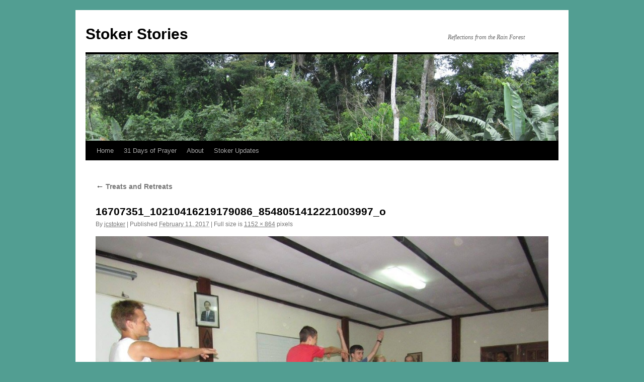

--- FILE ---
content_type: text/html; charset=UTF-8
request_url: http://blogs.covchurch.org/jcstoker/2017/02/11/treats-and-retreats/16707351_10210416219179086_8548051412221003997_o/
body_size: 39721
content:
<!DOCTYPE html>
<html lang="en-US">
<head>
<meta charset="UTF-8" />
<title>
16707351_10210416219179086_8548051412221003997_o - Stoker StoriesStoker Stories	</title>
<link rel="profile" href="https://gmpg.org/xfn/11" />
<link rel="stylesheet" type="text/css" media="all" href="http://blogs.covchurch.org/jcstoker/wp-content/themes/twentyten/style.css?ver=20250415" />
<link rel="pingback" href="http://blogs.covchurch.org/jcstoker/xmlrpc.php">
<meta name='robots' content='index, follow, max-image-preview:large, max-snippet:-1, max-video-preview:-1' />

	<!-- This site is optimized with the Yoast SEO plugin v26.6 - https://yoast.com/wordpress/plugins/seo/ -->
	<link rel="canonical" href="http://blogs.covchurch.org/jcstoker/2017/02/11/treats-and-retreats/16707351_10210416219179086_8548051412221003997_o/" />
	<meta property="og:locale" content="en_US" />
	<meta property="og:type" content="article" />
	<meta property="og:title" content="16707351_10210416219179086_8548051412221003997_o - Stoker Stories" />
	<meta property="og:description" content="Report This Post" />
	<meta property="og:url" content="http://blogs.covchurch.org/jcstoker/2017/02/11/treats-and-retreats/16707351_10210416219179086_8548051412221003997_o/" />
	<meta property="og:site_name" content="Stoker Stories" />
	<meta property="og:image" content="http://blogs.covchurch.org/jcstoker/2017/02/11/treats-and-retreats/16707351_10210416219179086_8548051412221003997_o" />
	<meta property="og:image:width" content="1152" />
	<meta property="og:image:height" content="864" />
	<meta property="og:image:type" content="image/jpeg" />
	<meta name="twitter:card" content="summary_large_image" />
	<script type="application/ld+json" class="yoast-schema-graph">{"@context":"https://schema.org","@graph":[{"@type":"WebPage","@id":"http://blogs.covchurch.org/jcstoker/2017/02/11/treats-and-retreats/16707351_10210416219179086_8548051412221003997_o/","url":"http://blogs.covchurch.org/jcstoker/2017/02/11/treats-and-retreats/16707351_10210416219179086_8548051412221003997_o/","name":"16707351_10210416219179086_8548051412221003997_o - Stoker Stories","isPartOf":{"@id":"http://blogs.covchurch.org/jcstoker/#website"},"primaryImageOfPage":{"@id":"http://blogs.covchurch.org/jcstoker/2017/02/11/treats-and-retreats/16707351_10210416219179086_8548051412221003997_o/#primaryimage"},"image":{"@id":"http://blogs.covchurch.org/jcstoker/2017/02/11/treats-and-retreats/16707351_10210416219179086_8548051412221003997_o/#primaryimage"},"thumbnailUrl":"http://blogs.covchurch.org/jcstoker/wp-content/uploads/sites/76/2017/02/16707351_10210416219179086_8548051412221003997_o.jpg","datePublished":"2017-02-11T08:14:50+00:00","breadcrumb":{"@id":"http://blogs.covchurch.org/jcstoker/2017/02/11/treats-and-retreats/16707351_10210416219179086_8548051412221003997_o/#breadcrumb"},"inLanguage":"en-US","potentialAction":[{"@type":"ReadAction","target":["http://blogs.covchurch.org/jcstoker/2017/02/11/treats-and-retreats/16707351_10210416219179086_8548051412221003997_o/"]}]},{"@type":"ImageObject","inLanguage":"en-US","@id":"http://blogs.covchurch.org/jcstoker/2017/02/11/treats-and-retreats/16707351_10210416219179086_8548051412221003997_o/#primaryimage","url":"http://blogs.covchurch.org/jcstoker/wp-content/uploads/sites/76/2017/02/16707351_10210416219179086_8548051412221003997_o.jpg","contentUrl":"http://blogs.covchurch.org/jcstoker/wp-content/uploads/sites/76/2017/02/16707351_10210416219179086_8548051412221003997_o.jpg","width":1152,"height":864},{"@type":"BreadcrumbList","@id":"http://blogs.covchurch.org/jcstoker/2017/02/11/treats-and-retreats/16707351_10210416219179086_8548051412221003997_o/#breadcrumb","itemListElement":[{"@type":"ListItem","position":1,"name":"Home","item":"http://blogs.covchurch.org/jcstoker/"},{"@type":"ListItem","position":2,"name":"Treats and Retreats","item":"http://blogs.covchurch.org/jcstoker/2017/02/11/treats-and-retreats/"},{"@type":"ListItem","position":3,"name":"16707351_10210416219179086_8548051412221003997_o"}]},{"@type":"WebSite","@id":"http://blogs.covchurch.org/jcstoker/#website","url":"http://blogs.covchurch.org/jcstoker/","name":"Stoker Stories","description":"Reflections from the Rain Forest","potentialAction":[{"@type":"SearchAction","target":{"@type":"EntryPoint","urlTemplate":"http://blogs.covchurch.org/jcstoker/?s={search_term_string}"},"query-input":{"@type":"PropertyValueSpecification","valueRequired":true,"valueName":"search_term_string"}}],"inLanguage":"en-US"}]}</script>
	<!-- / Yoast SEO plugin. -->


<link rel="alternate" type="application/rss+xml" title="Stoker Stories &raquo; Feed" href="http://blogs.covchurch.org/jcstoker/feed/" />
<link rel="alternate" type="application/rss+xml" title="Stoker Stories &raquo; Comments Feed" href="http://blogs.covchurch.org/jcstoker/comments/feed/" />
<link rel="alternate" type="application/rss+xml" title="Stoker Stories &raquo; 16707351_10210416219179086_8548051412221003997_o Comments Feed" href="http://blogs.covchurch.org/jcstoker/2017/02/11/treats-and-retreats/16707351_10210416219179086_8548051412221003997_o/feed/" />
<link rel="alternate" title="oEmbed (JSON)" type="application/json+oembed" href="http://blogs.covchurch.org/jcstoker/wp-json/oembed/1.0/embed?url=http%3A%2F%2Fblogs.covchurch.org%2Fjcstoker%2F2017%2F02%2F11%2Ftreats-and-retreats%2F16707351_10210416219179086_8548051412221003997_o%2F" />
<link rel="alternate" title="oEmbed (XML)" type="text/xml+oembed" href="http://blogs.covchurch.org/jcstoker/wp-json/oembed/1.0/embed?url=http%3A%2F%2Fblogs.covchurch.org%2Fjcstoker%2F2017%2F02%2F11%2Ftreats-and-retreats%2F16707351_10210416219179086_8548051412221003997_o%2F&#038;format=xml" />
<style id='wp-img-auto-sizes-contain-inline-css' type='text/css'>
img:is([sizes=auto i],[sizes^="auto," i]){contain-intrinsic-size:3000px 1500px}
/*# sourceURL=wp-img-auto-sizes-contain-inline-css */
</style>
<style id='wp-emoji-styles-inline-css' type='text/css'>

	img.wp-smiley, img.emoji {
		display: inline !important;
		border: none !important;
		box-shadow: none !important;
		height: 1em !important;
		width: 1em !important;
		margin: 0 0.07em !important;
		vertical-align: -0.1em !important;
		background: none !important;
		padding: 0 !important;
	}
/*# sourceURL=wp-emoji-styles-inline-css */
</style>
<style id='wp-block-library-inline-css' type='text/css'>
:root{--wp-block-synced-color:#7a00df;--wp-block-synced-color--rgb:122,0,223;--wp-bound-block-color:var(--wp-block-synced-color);--wp-editor-canvas-background:#ddd;--wp-admin-theme-color:#007cba;--wp-admin-theme-color--rgb:0,124,186;--wp-admin-theme-color-darker-10:#006ba1;--wp-admin-theme-color-darker-10--rgb:0,107,160.5;--wp-admin-theme-color-darker-20:#005a87;--wp-admin-theme-color-darker-20--rgb:0,90,135;--wp-admin-border-width-focus:2px}@media (min-resolution:192dpi){:root{--wp-admin-border-width-focus:1.5px}}.wp-element-button{cursor:pointer}:root .has-very-light-gray-background-color{background-color:#eee}:root .has-very-dark-gray-background-color{background-color:#313131}:root .has-very-light-gray-color{color:#eee}:root .has-very-dark-gray-color{color:#313131}:root .has-vivid-green-cyan-to-vivid-cyan-blue-gradient-background{background:linear-gradient(135deg,#00d084,#0693e3)}:root .has-purple-crush-gradient-background{background:linear-gradient(135deg,#34e2e4,#4721fb 50%,#ab1dfe)}:root .has-hazy-dawn-gradient-background{background:linear-gradient(135deg,#faaca8,#dad0ec)}:root .has-subdued-olive-gradient-background{background:linear-gradient(135deg,#fafae1,#67a671)}:root .has-atomic-cream-gradient-background{background:linear-gradient(135deg,#fdd79a,#004a59)}:root .has-nightshade-gradient-background{background:linear-gradient(135deg,#330968,#31cdcf)}:root .has-midnight-gradient-background{background:linear-gradient(135deg,#020381,#2874fc)}:root{--wp--preset--font-size--normal:16px;--wp--preset--font-size--huge:42px}.has-regular-font-size{font-size:1em}.has-larger-font-size{font-size:2.625em}.has-normal-font-size{font-size:var(--wp--preset--font-size--normal)}.has-huge-font-size{font-size:var(--wp--preset--font-size--huge)}.has-text-align-center{text-align:center}.has-text-align-left{text-align:left}.has-text-align-right{text-align:right}.has-fit-text{white-space:nowrap!important}#end-resizable-editor-section{display:none}.aligncenter{clear:both}.items-justified-left{justify-content:flex-start}.items-justified-center{justify-content:center}.items-justified-right{justify-content:flex-end}.items-justified-space-between{justify-content:space-between}.screen-reader-text{border:0;clip-path:inset(50%);height:1px;margin:-1px;overflow:hidden;padding:0;position:absolute;width:1px;word-wrap:normal!important}.screen-reader-text:focus{background-color:#ddd;clip-path:none;color:#444;display:block;font-size:1em;height:auto;left:5px;line-height:normal;padding:15px 23px 14px;text-decoration:none;top:5px;width:auto;z-index:100000}html :where(.has-border-color){border-style:solid}html :where([style*=border-top-color]){border-top-style:solid}html :where([style*=border-right-color]){border-right-style:solid}html :where([style*=border-bottom-color]){border-bottom-style:solid}html :where([style*=border-left-color]){border-left-style:solid}html :where([style*=border-width]){border-style:solid}html :where([style*=border-top-width]){border-top-style:solid}html :where([style*=border-right-width]){border-right-style:solid}html :where([style*=border-bottom-width]){border-bottom-style:solid}html :where([style*=border-left-width]){border-left-style:solid}html :where(img[class*=wp-image-]){height:auto;max-width:100%}:where(figure){margin:0 0 1em}html :where(.is-position-sticky){--wp-admin--admin-bar--position-offset:var(--wp-admin--admin-bar--height,0px)}@media screen and (max-width:600px){html :where(.is-position-sticky){--wp-admin--admin-bar--position-offset:0px}}

/*# sourceURL=wp-block-library-inline-css */
</style><style id='global-styles-inline-css' type='text/css'>
:root{--wp--preset--aspect-ratio--square: 1;--wp--preset--aspect-ratio--4-3: 4/3;--wp--preset--aspect-ratio--3-4: 3/4;--wp--preset--aspect-ratio--3-2: 3/2;--wp--preset--aspect-ratio--2-3: 2/3;--wp--preset--aspect-ratio--16-9: 16/9;--wp--preset--aspect-ratio--9-16: 9/16;--wp--preset--color--black: #000;--wp--preset--color--cyan-bluish-gray: #abb8c3;--wp--preset--color--white: #fff;--wp--preset--color--pale-pink: #f78da7;--wp--preset--color--vivid-red: #cf2e2e;--wp--preset--color--luminous-vivid-orange: #ff6900;--wp--preset--color--luminous-vivid-amber: #fcb900;--wp--preset--color--light-green-cyan: #7bdcb5;--wp--preset--color--vivid-green-cyan: #00d084;--wp--preset--color--pale-cyan-blue: #8ed1fc;--wp--preset--color--vivid-cyan-blue: #0693e3;--wp--preset--color--vivid-purple: #9b51e0;--wp--preset--color--blue: #0066cc;--wp--preset--color--medium-gray: #666;--wp--preset--color--light-gray: #f1f1f1;--wp--preset--gradient--vivid-cyan-blue-to-vivid-purple: linear-gradient(135deg,rgb(6,147,227) 0%,rgb(155,81,224) 100%);--wp--preset--gradient--light-green-cyan-to-vivid-green-cyan: linear-gradient(135deg,rgb(122,220,180) 0%,rgb(0,208,130) 100%);--wp--preset--gradient--luminous-vivid-amber-to-luminous-vivid-orange: linear-gradient(135deg,rgb(252,185,0) 0%,rgb(255,105,0) 100%);--wp--preset--gradient--luminous-vivid-orange-to-vivid-red: linear-gradient(135deg,rgb(255,105,0) 0%,rgb(207,46,46) 100%);--wp--preset--gradient--very-light-gray-to-cyan-bluish-gray: linear-gradient(135deg,rgb(238,238,238) 0%,rgb(169,184,195) 100%);--wp--preset--gradient--cool-to-warm-spectrum: linear-gradient(135deg,rgb(74,234,220) 0%,rgb(151,120,209) 20%,rgb(207,42,186) 40%,rgb(238,44,130) 60%,rgb(251,105,98) 80%,rgb(254,248,76) 100%);--wp--preset--gradient--blush-light-purple: linear-gradient(135deg,rgb(255,206,236) 0%,rgb(152,150,240) 100%);--wp--preset--gradient--blush-bordeaux: linear-gradient(135deg,rgb(254,205,165) 0%,rgb(254,45,45) 50%,rgb(107,0,62) 100%);--wp--preset--gradient--luminous-dusk: linear-gradient(135deg,rgb(255,203,112) 0%,rgb(199,81,192) 50%,rgb(65,88,208) 100%);--wp--preset--gradient--pale-ocean: linear-gradient(135deg,rgb(255,245,203) 0%,rgb(182,227,212) 50%,rgb(51,167,181) 100%);--wp--preset--gradient--electric-grass: linear-gradient(135deg,rgb(202,248,128) 0%,rgb(113,206,126) 100%);--wp--preset--gradient--midnight: linear-gradient(135deg,rgb(2,3,129) 0%,rgb(40,116,252) 100%);--wp--preset--font-size--small: 13px;--wp--preset--font-size--medium: 20px;--wp--preset--font-size--large: 36px;--wp--preset--font-size--x-large: 42px;--wp--preset--spacing--20: 0.44rem;--wp--preset--spacing--30: 0.67rem;--wp--preset--spacing--40: 1rem;--wp--preset--spacing--50: 1.5rem;--wp--preset--spacing--60: 2.25rem;--wp--preset--spacing--70: 3.38rem;--wp--preset--spacing--80: 5.06rem;--wp--preset--shadow--natural: 6px 6px 9px rgba(0, 0, 0, 0.2);--wp--preset--shadow--deep: 12px 12px 50px rgba(0, 0, 0, 0.4);--wp--preset--shadow--sharp: 6px 6px 0px rgba(0, 0, 0, 0.2);--wp--preset--shadow--outlined: 6px 6px 0px -3px rgb(255, 255, 255), 6px 6px rgb(0, 0, 0);--wp--preset--shadow--crisp: 6px 6px 0px rgb(0, 0, 0);}:where(.is-layout-flex){gap: 0.5em;}:where(.is-layout-grid){gap: 0.5em;}body .is-layout-flex{display: flex;}.is-layout-flex{flex-wrap: wrap;align-items: center;}.is-layout-flex > :is(*, div){margin: 0;}body .is-layout-grid{display: grid;}.is-layout-grid > :is(*, div){margin: 0;}:where(.wp-block-columns.is-layout-flex){gap: 2em;}:where(.wp-block-columns.is-layout-grid){gap: 2em;}:where(.wp-block-post-template.is-layout-flex){gap: 1.25em;}:where(.wp-block-post-template.is-layout-grid){gap: 1.25em;}.has-black-color{color: var(--wp--preset--color--black) !important;}.has-cyan-bluish-gray-color{color: var(--wp--preset--color--cyan-bluish-gray) !important;}.has-white-color{color: var(--wp--preset--color--white) !important;}.has-pale-pink-color{color: var(--wp--preset--color--pale-pink) !important;}.has-vivid-red-color{color: var(--wp--preset--color--vivid-red) !important;}.has-luminous-vivid-orange-color{color: var(--wp--preset--color--luminous-vivid-orange) !important;}.has-luminous-vivid-amber-color{color: var(--wp--preset--color--luminous-vivid-amber) !important;}.has-light-green-cyan-color{color: var(--wp--preset--color--light-green-cyan) !important;}.has-vivid-green-cyan-color{color: var(--wp--preset--color--vivid-green-cyan) !important;}.has-pale-cyan-blue-color{color: var(--wp--preset--color--pale-cyan-blue) !important;}.has-vivid-cyan-blue-color{color: var(--wp--preset--color--vivid-cyan-blue) !important;}.has-vivid-purple-color{color: var(--wp--preset--color--vivid-purple) !important;}.has-black-background-color{background-color: var(--wp--preset--color--black) !important;}.has-cyan-bluish-gray-background-color{background-color: var(--wp--preset--color--cyan-bluish-gray) !important;}.has-white-background-color{background-color: var(--wp--preset--color--white) !important;}.has-pale-pink-background-color{background-color: var(--wp--preset--color--pale-pink) !important;}.has-vivid-red-background-color{background-color: var(--wp--preset--color--vivid-red) !important;}.has-luminous-vivid-orange-background-color{background-color: var(--wp--preset--color--luminous-vivid-orange) !important;}.has-luminous-vivid-amber-background-color{background-color: var(--wp--preset--color--luminous-vivid-amber) !important;}.has-light-green-cyan-background-color{background-color: var(--wp--preset--color--light-green-cyan) !important;}.has-vivid-green-cyan-background-color{background-color: var(--wp--preset--color--vivid-green-cyan) !important;}.has-pale-cyan-blue-background-color{background-color: var(--wp--preset--color--pale-cyan-blue) !important;}.has-vivid-cyan-blue-background-color{background-color: var(--wp--preset--color--vivid-cyan-blue) !important;}.has-vivid-purple-background-color{background-color: var(--wp--preset--color--vivid-purple) !important;}.has-black-border-color{border-color: var(--wp--preset--color--black) !important;}.has-cyan-bluish-gray-border-color{border-color: var(--wp--preset--color--cyan-bluish-gray) !important;}.has-white-border-color{border-color: var(--wp--preset--color--white) !important;}.has-pale-pink-border-color{border-color: var(--wp--preset--color--pale-pink) !important;}.has-vivid-red-border-color{border-color: var(--wp--preset--color--vivid-red) !important;}.has-luminous-vivid-orange-border-color{border-color: var(--wp--preset--color--luminous-vivid-orange) !important;}.has-luminous-vivid-amber-border-color{border-color: var(--wp--preset--color--luminous-vivid-amber) !important;}.has-light-green-cyan-border-color{border-color: var(--wp--preset--color--light-green-cyan) !important;}.has-vivid-green-cyan-border-color{border-color: var(--wp--preset--color--vivid-green-cyan) !important;}.has-pale-cyan-blue-border-color{border-color: var(--wp--preset--color--pale-cyan-blue) !important;}.has-vivid-cyan-blue-border-color{border-color: var(--wp--preset--color--vivid-cyan-blue) !important;}.has-vivid-purple-border-color{border-color: var(--wp--preset--color--vivid-purple) !important;}.has-vivid-cyan-blue-to-vivid-purple-gradient-background{background: var(--wp--preset--gradient--vivid-cyan-blue-to-vivid-purple) !important;}.has-light-green-cyan-to-vivid-green-cyan-gradient-background{background: var(--wp--preset--gradient--light-green-cyan-to-vivid-green-cyan) !important;}.has-luminous-vivid-amber-to-luminous-vivid-orange-gradient-background{background: var(--wp--preset--gradient--luminous-vivid-amber-to-luminous-vivid-orange) !important;}.has-luminous-vivid-orange-to-vivid-red-gradient-background{background: var(--wp--preset--gradient--luminous-vivid-orange-to-vivid-red) !important;}.has-very-light-gray-to-cyan-bluish-gray-gradient-background{background: var(--wp--preset--gradient--very-light-gray-to-cyan-bluish-gray) !important;}.has-cool-to-warm-spectrum-gradient-background{background: var(--wp--preset--gradient--cool-to-warm-spectrum) !important;}.has-blush-light-purple-gradient-background{background: var(--wp--preset--gradient--blush-light-purple) !important;}.has-blush-bordeaux-gradient-background{background: var(--wp--preset--gradient--blush-bordeaux) !important;}.has-luminous-dusk-gradient-background{background: var(--wp--preset--gradient--luminous-dusk) !important;}.has-pale-ocean-gradient-background{background: var(--wp--preset--gradient--pale-ocean) !important;}.has-electric-grass-gradient-background{background: var(--wp--preset--gradient--electric-grass) !important;}.has-midnight-gradient-background{background: var(--wp--preset--gradient--midnight) !important;}.has-small-font-size{font-size: var(--wp--preset--font-size--small) !important;}.has-medium-font-size{font-size: var(--wp--preset--font-size--medium) !important;}.has-large-font-size{font-size: var(--wp--preset--font-size--large) !important;}.has-x-large-font-size{font-size: var(--wp--preset--font-size--x-large) !important;}
/*# sourceURL=global-styles-inline-css */
</style>

<style id='classic-theme-styles-inline-css' type='text/css'>
/*! This file is auto-generated */
.wp-block-button__link{color:#fff;background-color:#32373c;border-radius:9999px;box-shadow:none;text-decoration:none;padding:calc(.667em + 2px) calc(1.333em + 2px);font-size:1.125em}.wp-block-file__button{background:#32373c;color:#fff;text-decoration:none}
/*# sourceURL=/wp-includes/css/classic-themes.min.css */
</style>
<link rel='stylesheet' id='contact-form-7-css' href='http://blogs.covchurch.org/jcstoker/wp-content/plugins/contact-form-7/includes/css/styles.css?ver=6.1.4' type='text/css' media='all' />
<link rel='stylesheet' id='mc4wp-form-basic-css' href='http://blogs.covchurch.org/jcstoker/wp-content/plugins/mailchimp-for-wp/assets/css/form-basic.css?ver=4.10.9' type='text/css' media='all' />
<link rel='stylesheet' id='twentyten-block-style-css' href='http://blogs.covchurch.org/jcstoker/wp-content/themes/twentyten/blocks.css?ver=20250220' type='text/css' media='all' />
<script type="text/javascript" src="http://blogs.covchurch.org/jcstoker/wp-content/plugins/jquery-updater/js/jquery-3.7.1.min.js?ver=3.7.1" id="jquery-core-js"></script>
<script type="text/javascript" src="http://blogs.covchurch.org/jcstoker/wp-content/plugins/jquery-updater/js/jquery-migrate-3.5.2.min.js?ver=3.5.2" id="jquery-migrate-js"></script>
<script type="text/javascript" id="thickbox-js-extra">
/* <![CDATA[ */
var thickboxL10n = {"next":"Next \u003E","prev":"\u003C Prev","image":"Image","of":"of","close":"Close","noiframes":"This feature requires inline frames. You have iframes disabled or your browser does not support them.","loadingAnimation":"http://blogs.covchurch.org/jcstoker/wp-includes/js/thickbox/loadingAnimation.gif"};
//# sourceURL=thickbox-js-extra
/* ]]> */
</script>
<script type="text/javascript" src="http://blogs.covchurch.org/jcstoker/wp-includes/js/thickbox/thickbox.js?ver=3.1-20121105" id="thickbox-js"></script>
<script type="text/javascript" src="http://blogs.covchurch.org/jcstoker/wp-content/plugins/moderation/js/moderation.js?ver=1.0.8.6" id="moderation-js"></script>
<script type="text/javascript" src="http://blogs.covchurch.org/jcstoker/wp-content/plugins/google-analyticator/external-tracking.min.js?ver=6.5.7" id="ga-external-tracking-js"></script>
<script></script><link rel="https://api.w.org/" href="http://blogs.covchurch.org/jcstoker/wp-json/" /><link rel="alternate" title="JSON" type="application/json" href="http://blogs.covchurch.org/jcstoker/wp-json/wp/v2/media/1748" /><link rel="EditURI" type="application/rsd+xml" title="RSD" href="http://blogs.covchurch.org/jcstoker/xmlrpc.php?rsd" />

<link rel='shortlink' href='http://blogs.covchurch.org/jcstoker/?p=1748' />
<link rel='stylesheet' id='thickbox_css-css' href='http://blogs.covchurch.org/jcstoker/wp-includes/js/thickbox/thickbox.css?ver=e8d4a840ce6c91d26337c44c32c5815f' type='text/css' media='screen' />
	<script type="text/javascript">
	var tb_pathToImage = "http://blogs.covchurch.org/jcstoker/wp-includes/js/thickbox/loadingAnimation.gif";
	var tb_closeImage = "http://blogs.covchurch.org/jcstoker/wp-includes/js/thickbox/tb-close.png";
	var moderation_ajaxurl = "http://blogs.covchurch.org/jcstoker/";
	function moderation_submit() {
		jQuery('#moderation-report').load( moderation_ajaxurl, jQuery('form#moderation-report-form').serializeArray(), function() {
			jQuery('#moderation-report').append('<p>Press ESC or click anywhere outside this box to close it.</p>');
		} );
		return false;
	}
	</script>
	        <style type="text/css" id="pf-main-css">
            
				@media screen {
					.printfriendly {
						z-index: 1000; position: relative
					}
					.printfriendly a, .printfriendly a:link, .printfriendly a:visited, .printfriendly a:hover, .printfriendly a:active {
						font-weight: 600;
						cursor: pointer;
						text-decoration: none;
						border: none;
						-webkit-box-shadow: none;
						-moz-box-shadow: none;
						box-shadow: none;
						outline:none;
						font-size: 14px !important;
						color: #6D9F00 !important;
					}
					.printfriendly.pf-alignleft {
						float: left;
					}
					.printfriendly.pf-alignright {
						float: right;
					}
					.printfriendly.pf-aligncenter {
						justify-content: center;
						display: flex; align-items: center;
					}
				}

				.pf-button-img {
					border: none;
					-webkit-box-shadow: none;
					-moz-box-shadow: none;
					box-shadow: none;
					padding: 0;
					margin: 0;
					display: inline;
					vertical-align: middle;
				}

				img.pf-button-img + .pf-button-text {
					margin-left: 6px;
				}

				@media print {
					.printfriendly {
						display: none;
					}
				}
				        </style>

            
        <style type="text/css" id="pf-excerpt-styles">
          .pf-button.pf-button-excerpt {
              display: none;
           }
        </style>

            <meta name="generator" content="Powered by WPBakery Page Builder - drag and drop page builder for WordPress."/>
<style type="text/css" id="custom-background-css">
body.custom-background { background-color: #529e92; }
</style>
	<!-- Google Analytics Tracking by Google Analyticator 6.5.7 -->
<script type="text/javascript">
    var analyticsFileTypes = [];
    var analyticsSnippet = 'disabled';
    var analyticsEventTracking = 'enabled';
</script>
<script type="text/javascript">
	(function(i,s,o,g,r,a,m){i['GoogleAnalyticsObject']=r;i[r]=i[r]||function(){
	(i[r].q=i[r].q||[]).push(arguments)},i[r].l=1*new Date();a=s.createElement(o),
	m=s.getElementsByTagName(o)[0];a.async=1;a.src=g;m.parentNode.insertBefore(a,m)
	})(window,document,'script','//www.google-analytics.com/analytics.js','ga');
	ga('create', 'UA-12253809-45', 'auto');
 
	ga('send', 'pageview');
</script>
<style id="sccss"></style><noscript><style> .wpb_animate_when_almost_visible { opacity: 1; }</style></noscript></head>

<body class="attachment wp-singular attachment-template-default single single-attachment postid-1748 attachmentid-1748 attachment-jpeg custom-background wp-theme-twentyten wpb-js-composer js-comp-ver-8.2 vc_responsive">
<div id="wrapper" class="hfeed">
		<a href="#content" class="screen-reader-text skip-link">Skip to content</a>
	<div id="header">
		<div id="masthead">
			<div id="branding" role="banner">
								<div id="site-title">
					<span>
											<a href="http://blogs.covchurch.org/jcstoker/" rel="home" >Stoker Stories</a>
					</span>
				</div>
				<div id="site-description">Reflections from the Rain Forest</div>

				<img src="/wp-content/uploads/sites/76/2013/11/cropped-new-banner1.jpg" width="940" height="172" alt="Stoker Stories" srcset="http://blogs.covchurch.org/jcstoker/wp-content/uploads/sites/76/2013/11/cropped-new-banner1.jpg 940w, http://blogs.covchurch.org/jcstoker/wp-content/uploads/sites/76/2013/11/cropped-new-banner1-300x54.jpg 300w" sizes="(max-width: 940px) 100vw, 940px" decoding="async" fetchpriority="high" />			</div><!-- #branding -->

			<div id="access" role="navigation">
				<div class="menu"><ul>
<li ><a href="http://blogs.covchurch.org/jcstoker/">Home</a></li><li class="page_item page-item-662"><a href="http://blogs.covchurch.org/jcstoker/31-days-of-prayer/">31 Days of Prayer</a></li>
<li class="page_item page-item-2"><a href="http://blogs.covchurch.org/jcstoker/about/">About</a></li>
<li class="page_item page-item-89 page_item_has_children"><a href="http://blogs.covchurch.org/jcstoker/stoker-updates/">Stoker Updates</a>
<ul class='children'>
	<li class="page_item page-item-851"><a href="http://blogs.covchurch.org/jcstoker/stoker-updates/february-2012/">February 2012</a></li>
	<li class="page_item page-item-741"><a href="http://blogs.covchurch.org/jcstoker/stoker-updates/december-2011/">December 2011</a></li>
	<li class="page_item page-item-631"><a href="http://blogs.covchurch.org/jcstoker/stoker-updates/special-september-2011/">Special September 2011</a></li>
	<li class="page_item page-item-519"><a href="http://blogs.covchurch.org/jcstoker/stoker-updates/july-2011/">July 2011</a></li>
	<li class="page_item page-item-293"><a href="http://blogs.covchurch.org/jcstoker/stoker-updates/march-2011/">March 2011</a></li>
	<li class="page_item page-item-188"><a href="http://blogs.covchurch.org/jcstoker/stoker-updates/january-2011/">January 2011</a></li>
	<li class="page_item page-item-96"><a href="http://blogs.covchurch.org/jcstoker/stoker-updates/october-2010/">October 2010</a></li>
	<li class="page_item page-item-105"><a href="http://blogs.covchurch.org/jcstoker/stoker-updates/august-2010/">August 2010</a></li>
</ul>
</li>
</ul></div>
			</div><!-- #access -->
		</div><!-- #masthead -->
	</div><!-- #header -->

	<div id="main">

		<div id="container" class="single-attachment">
			<div id="content" role="main">

			

									<p class="page-title"><a href="http://blogs.covchurch.org/jcstoker/2017/02/11/treats-and-retreats/" title="Go to Treats and Retreats" rel="gallery">
						<span class="meta-nav">&larr;</span> Treats and Retreats					</a></p>
				
					<div id="post-1748" class="post-1748 attachment type-attachment status-inherit hentry">
					<h2 class="entry-title">16707351_10210416219179086_8548051412221003997_o</h2>

					<div class="entry-meta">
						<span class="meta-prep meta-prep-author">By</span> <span class="author vcard"><a class="url fn n" href="http://blogs.covchurch.org/jcstoker/author/jcstoker/" title="View all posts by jcstoker" rel="author">jcstoker</a></span>							<span class="meta-sep">|</span>
							<span class="meta-prep meta-prep-entry-date">Published</span> <span class="entry-date"><abbr class="published" title="9:14 am">February 11, 2017</abbr></span> <span class="meta-sep">|</span> Full size is <a href="http://blogs.covchurch.org/jcstoker/wp-content/uploads/sites/76/2017/02/16707351_10210416219179086_8548051412221003997_o.jpg" title="Link to full-size image">1152 &times; 864</a> pixels													</div><!-- .entry-meta -->

						<div class="entry-content">
						<div class="entry-attachment">
								<p class="attachment"><a href="http://blogs.covchurch.org/jcstoker/2017/02/11/treats-and-retreats/16707366_10210419945032230_4696353321360356281_o/" title="16707351_10210416219179086_8548051412221003997_o" rel="attachment">
							<img width="900" height="675" src="http://blogs.covchurch.org/jcstoker/wp-content/uploads/sites/76/2017/02/16707351_10210416219179086_8548051412221003997_o.jpg" class="attachment-900x900 size-900x900" alt="" decoding="async" srcset="http://blogs.covchurch.org/jcstoker/wp-content/uploads/sites/76/2017/02/16707351_10210416219179086_8548051412221003997_o.jpg 1152w, http://blogs.covchurch.org/jcstoker/wp-content/uploads/sites/76/2017/02/16707351_10210416219179086_8548051412221003997_o-150x113.jpg 150w, http://blogs.covchurch.org/jcstoker/wp-content/uploads/sites/76/2017/02/16707351_10210416219179086_8548051412221003997_o-300x225.jpg 300w, http://blogs.covchurch.org/jcstoker/wp-content/uploads/sites/76/2017/02/16707351_10210416219179086_8548051412221003997_o-1024x768.jpg 1024w" sizes="(max-width: 900px) 100vw, 900px" />							</a></p>

							<div id="nav-below" class="navigation">
							<div class="nav-previous"><a href='http://blogs.covchurch.org/jcstoker/2017/02/11/treats-and-retreats/16700667_10210420585088231_9124035731744199791_o/'>16700667_10210420585088231_9124035731744199791_o</a></div>
							<div class="nav-next"><a href='http://blogs.covchurch.org/jcstoker/2017/02/11/treats-and-retreats/16707366_10210419945032230_4696353321360356281_o/'>16707366_10210419945032230_4696353321360356281_o</a></div>
						</div><!-- #nav-below -->
								</div><!-- .entry-attachment -->
						<div class="entry-caption">
						</div>

		<p class="wp-report-this"><a href="http://blogs.covchurch.org/jcstoker?moderation_action=report_form&object_type=post&object_id=1748&width=250&height=300" class="thickbox" title="Report This Post">Report This Post</a></p>		
					</div><!-- .entry-content -->

					<div class="entry-utility">
						Bookmark the <a href="http://blogs.covchurch.org/jcstoker/2017/02/11/treats-and-retreats/16707351_10210416219179086_8548051412221003997_o/" title="Permalink to 16707351_10210416219179086_8548051412221003997_o" rel="bookmark">permalink</a>.											</div><!-- .entry-utility -->
				</div><!-- #post-1748 -->

		
			<div id="comments">



	<div id="respond" class="comment-respond">
		<h3 id="reply-title" class="comment-reply-title">Leave a Reply</h3><form action="http://blogs.covchurch.org/jcstoker/wp-comments-post.php" method="post" id="commentform" class="comment-form"><p class="comment-notes"><span id="email-notes">Your email address will not be published.</span> <span class="required-field-message">Required fields are marked <span class="required">*</span></span></p><p class="comment-form-comment"><label for="comment">Comment <span class="required">*</span></label> <textarea id="comment" name="comment" cols="45" rows="8" maxlength="65525" required="required"></textarea></p><p class="comment-form-author"><label for="author">Name <span class="required">*</span></label> <input id="author" name="author" type="text" value="" size="30" maxlength="245" autocomplete="name" required="required" /></p>
<p class="comment-form-email"><label for="email">Email <span class="required">*</span></label> <input id="email" name="email" type="text" value="" size="30" maxlength="100" aria-describedby="email-notes" autocomplete="email" required="required" /></p>
<p class="comment-form-url"><label for="url">Website</label> <input id="url" name="url" type="text" value="" size="30" maxlength="200" autocomplete="url" /></p>
<p class="form-submit"><input name="submit" type="submit" id="submit" class="submit" value="Post Comment" /> <input type='hidden' name='comment_post_ID' value='1748' id='comment_post_ID' />
<input type='hidden' name='comment_parent' id='comment_parent' value='0' />
</p><p style="display: none;"><input type="hidden" id="akismet_comment_nonce" name="akismet_comment_nonce" value="42133bd8ed" /></p><p style="display: none !important;" class="akismet-fields-container" data-prefix="ak_"><label>&#916;<textarea name="ak_hp_textarea" cols="45" rows="8" maxlength="100"></textarea></label><input type="hidden" id="ak_js_1" name="ak_js" value="146"/><script>document.getElementById( "ak_js_1" ).setAttribute( "value", ( new Date() ).getTime() );</script></p></form>	</div><!-- #respond -->
	<p class="akismet_comment_form_privacy_notice">This site uses Akismet to reduce spam. <a href="https://akismet.com/privacy/" target="_blank" rel="nofollow noopener">Learn how your comment data is processed.</a></p>
</div><!-- #comments -->


			</div><!-- #content -->
		</div><!-- #container -->

	</div><!-- #main -->

	<div id="footer" role="contentinfo">
		<div id="colophon">



			<div id="site-info">
				<a href="http://blogs.covchurch.org/jcstoker/" rel="home">
					Stoker Stories				</a>
							</div><!-- #site-info -->

			<div id="site-generator">
								<a href="https://wordpress.org/" class="imprint" title="Semantic Personal Publishing Platform">
					Proudly powered by WordPress.				</a>
			</div><!-- #site-generator -->

		</div><!-- #colophon -->
	</div><!-- #footer -->

</div><!-- #wrapper -->

<script type="speculationrules">
{"prefetch":[{"source":"document","where":{"and":[{"href_matches":"/jcstoker/*"},{"not":{"href_matches":["/jcstoker/wp-*.php","/jcstoker/wp-admin/*","/jcstoker/wp-content/uploads/sites/76/*","/jcstoker/wp-content/*","/jcstoker/wp-content/plugins/*","/jcstoker/wp-content/themes/twentyten/*","/jcstoker/*\\?(.+)"]}},{"not":{"selector_matches":"a[rel~=\"nofollow\"]"}},{"not":{"selector_matches":".no-prefetch, .no-prefetch a"}}]},"eagerness":"conservative"}]}
</script>
<p class="wp-report-this"><a href="http://blogs.covchurch.org/jcstoker?moderation_action=report_form&object_type=blog&object_id=76&width=250&height=300" class="thickbox" title="Report This Blog">Report This Blog</a></p><script type="text/javascript" src="http://blogs.covchurch.org/jcstoker/wp-includes/js/dist/hooks.min.js?ver=dd5603f07f9220ed27f1" id="wp-hooks-js"></script>
<script type="text/javascript" src="http://blogs.covchurch.org/jcstoker/wp-includes/js/dist/i18n.min.js?ver=c26c3dc7bed366793375" id="wp-i18n-js"></script>
<script type="text/javascript" id="wp-i18n-js-after">
/* <![CDATA[ */
wp.i18n.setLocaleData( { 'text direction\u0004ltr': [ 'ltr' ] } );
//# sourceURL=wp-i18n-js-after
/* ]]> */
</script>
<script type="text/javascript" src="http://blogs.covchurch.org/jcstoker/wp-content/plugins/contact-form-7/includes/swv/js/index.js?ver=6.1.4" id="swv-js"></script>
<script type="text/javascript" id="contact-form-7-js-before">
/* <![CDATA[ */
var wpcf7 = {
    "api": {
        "root": "http:\/\/blogs.covchurch.org\/jcstoker\/wp-json\/",
        "namespace": "contact-form-7\/v1"
    },
    "cached": 1
};
//# sourceURL=contact-form-7-js-before
/* ]]> */
</script>
<script type="text/javascript" src="http://blogs.covchurch.org/jcstoker/wp-content/plugins/contact-form-7/includes/js/index.js?ver=6.1.4" id="contact-form-7-js"></script>
<script defer type="text/javascript" src="http://blogs.covchurch.org/jcstoker/wp-content/plugins/akismet/_inc/akismet-frontend.js?ver=1765819725" id="akismet-frontend-js"></script>
<script id="wp-emoji-settings" type="application/json">
{"baseUrl":"https://s.w.org/images/core/emoji/17.0.2/72x72/","ext":".png","svgUrl":"https://s.w.org/images/core/emoji/17.0.2/svg/","svgExt":".svg","source":{"concatemoji":"http://blogs.covchurch.org/jcstoker/wp-includes/js/wp-emoji-release.min.js?ver=e8d4a840ce6c91d26337c44c32c5815f"}}
</script>
<script type="module">
/* <![CDATA[ */
/*! This file is auto-generated */
const a=JSON.parse(document.getElementById("wp-emoji-settings").textContent),o=(window._wpemojiSettings=a,"wpEmojiSettingsSupports"),s=["flag","emoji"];function i(e){try{var t={supportTests:e,timestamp:(new Date).valueOf()};sessionStorage.setItem(o,JSON.stringify(t))}catch(e){}}function c(e,t,n){e.clearRect(0,0,e.canvas.width,e.canvas.height),e.fillText(t,0,0);t=new Uint32Array(e.getImageData(0,0,e.canvas.width,e.canvas.height).data);e.clearRect(0,0,e.canvas.width,e.canvas.height),e.fillText(n,0,0);const a=new Uint32Array(e.getImageData(0,0,e.canvas.width,e.canvas.height).data);return t.every((e,t)=>e===a[t])}function p(e,t){e.clearRect(0,0,e.canvas.width,e.canvas.height),e.fillText(t,0,0);var n=e.getImageData(16,16,1,1);for(let e=0;e<n.data.length;e++)if(0!==n.data[e])return!1;return!0}function u(e,t,n,a){switch(t){case"flag":return n(e,"\ud83c\udff3\ufe0f\u200d\u26a7\ufe0f","\ud83c\udff3\ufe0f\u200b\u26a7\ufe0f")?!1:!n(e,"\ud83c\udde8\ud83c\uddf6","\ud83c\udde8\u200b\ud83c\uddf6")&&!n(e,"\ud83c\udff4\udb40\udc67\udb40\udc62\udb40\udc65\udb40\udc6e\udb40\udc67\udb40\udc7f","\ud83c\udff4\u200b\udb40\udc67\u200b\udb40\udc62\u200b\udb40\udc65\u200b\udb40\udc6e\u200b\udb40\udc67\u200b\udb40\udc7f");case"emoji":return!a(e,"\ud83e\u1fac8")}return!1}function f(e,t,n,a){let r;const o=(r="undefined"!=typeof WorkerGlobalScope&&self instanceof WorkerGlobalScope?new OffscreenCanvas(300,150):document.createElement("canvas")).getContext("2d",{willReadFrequently:!0}),s=(o.textBaseline="top",o.font="600 32px Arial",{});return e.forEach(e=>{s[e]=t(o,e,n,a)}),s}function r(e){var t=document.createElement("script");t.src=e,t.defer=!0,document.head.appendChild(t)}a.supports={everything:!0,everythingExceptFlag:!0},new Promise(t=>{let n=function(){try{var e=JSON.parse(sessionStorage.getItem(o));if("object"==typeof e&&"number"==typeof e.timestamp&&(new Date).valueOf()<e.timestamp+604800&&"object"==typeof e.supportTests)return e.supportTests}catch(e){}return null}();if(!n){if("undefined"!=typeof Worker&&"undefined"!=typeof OffscreenCanvas&&"undefined"!=typeof URL&&URL.createObjectURL&&"undefined"!=typeof Blob)try{var e="postMessage("+f.toString()+"("+[JSON.stringify(s),u.toString(),c.toString(),p.toString()].join(",")+"));",a=new Blob([e],{type:"text/javascript"});const r=new Worker(URL.createObjectURL(a),{name:"wpTestEmojiSupports"});return void(r.onmessage=e=>{i(n=e.data),r.terminate(),t(n)})}catch(e){}i(n=f(s,u,c,p))}t(n)}).then(e=>{for(const n in e)a.supports[n]=e[n],a.supports.everything=a.supports.everything&&a.supports[n],"flag"!==n&&(a.supports.everythingExceptFlag=a.supports.everythingExceptFlag&&a.supports[n]);var t;a.supports.everythingExceptFlag=a.supports.everythingExceptFlag&&!a.supports.flag,a.supports.everything||((t=a.source||{}).concatemoji?r(t.concatemoji):t.wpemoji&&t.twemoji&&(r(t.twemoji),r(t.wpemoji)))});
//# sourceURL=http://blogs.covchurch.org/jcstoker/wp-includes/js/wp-emoji-loader.min.js
/* ]]> */
</script>
<script></script></body>
</html>
